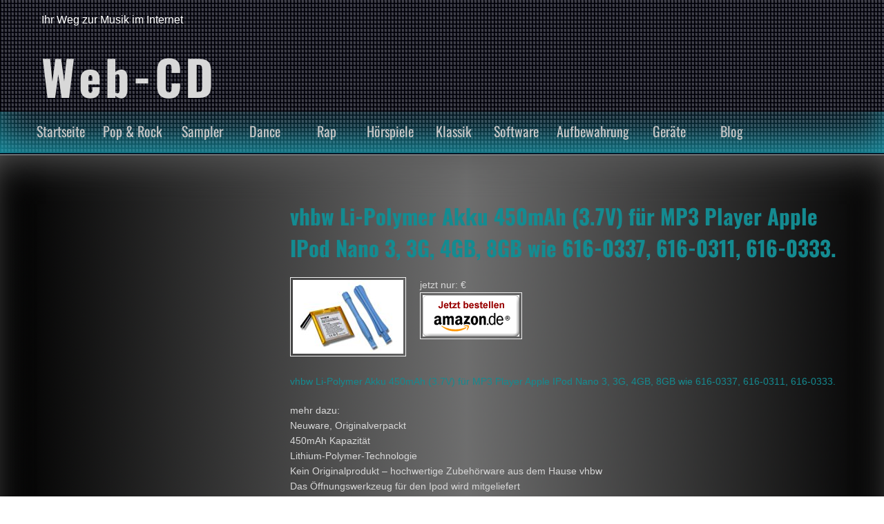

--- FILE ---
content_type: text/html; charset=UTF-8
request_url: https://www.web-cd.de/geraete/mp3-player/vhbw-li-polymer-akku-450mah-3-7v-fuer-mp3-player-apple-ipod-nano-3-3g-4gb-8gb-wie-616-0337-616-0311-616-0333/
body_size: 9840
content:
<!DOCTYPE html>
<!--[if IE 7]>
<html class="ie ie7" lang="de">
<![endif]-->
<!--[if IE 8]>
<html class="ie ie8" lang="de">
<![endif]-->
<!--[if !(IE 7) & !(IE 8)]><!-->
<html lang="de">
<!--<![endif]-->
<head>
	<meta charset="UTF-8">
	<meta name="viewport" content="width=device-width">
	<link rel="profile" href="https://gmpg.org/xfn/11">
	<link rel="pingback" href="https://www.web-cd.de/xmlrpc.php">
    <meta name='robots' content='index, follow, max-image-preview:large, max-snippet:-1, max-video-preview:-1' />

	<!-- This site is optimized with the Yoast SEO plugin v26.5 - https://yoast.com/wordpress/plugins/seo/ -->
	<title>vhbw Li-Polymer Akku 450mAh (3.7V) für MP3 Player Apple IPod Nano 3, 3G, 4GB, 8GB wie 616-0337, 616-0311, 616-0333. - Web-CD</title>
	<link rel="canonical" href="https://www.web-cd.de/geraete/mp3-player/vhbw-li-polymer-akku-450mah-3-7v-fuer-mp3-player-apple-ipod-nano-3-3g-4gb-8gb-wie-616-0337-616-0311-616-0333/" />
	<meta property="og:locale" content="de_DE" />
	<meta property="og:type" content="article" />
	<meta property="og:title" content="vhbw Li-Polymer Akku 450mAh (3.7V) für MP3 Player Apple IPod Nano 3, 3G, 4GB, 8GB wie 616-0337, 616-0311, 616-0333. - Web-CD" />
	<meta property="og:description" content="jetzt nur: € vhbw Li-Polymer Akku 450mAh (3.7V) für MP3 Player Apple IPod Nano 3, 3G, 4GB, 8GB wie 616-0337, 616-0311, 616-0333. mehr dazu: Neuware, Originalverpackt 450mAh Kapazität Lithium-Polymer-Technologie Kein Originalprodukt &#8211; hochwertige Zubehörware aus dem Hause vhbw Das Öffnungswerkzeug für den Ipod wird mitgeliefert für folgende Geräte: Apple iPod Weiterlesen" />
	<meta property="og:url" content="https://www.web-cd.de/geraete/mp3-player/vhbw-li-polymer-akku-450mah-3-7v-fuer-mp3-player-apple-ipod-nano-3-3g-4gb-8gb-wie-616-0337-616-0311-616-0333/" />
	<meta property="og:site_name" content="Web-CD" />
	<meta property="article:published_time" content="2016-11-18T12:14:38+00:00" />
	<meta property="og:image" content="https://www.web-cd.de/wp-content/uploads/2016/11/a31b2_MP3_PLayer_41FGbcMDPyL._SL160_.jpg" />
	<meta name="author" content="Web-CD" />
	<meta name="twitter:card" content="summary_large_image" />
	<meta name="twitter:label1" content="Verfasst von" />
	<meta name="twitter:data1" content="Web-CD" />
	<meta name="twitter:label2" content="Geschätzte Lesezeit" />
	<meta name="twitter:data2" content="1 Minute" />
	<script type="application/ld+json" class="yoast-schema-graph">{"@context":"https://schema.org","@graph":[{"@type":"WebPage","@id":"https://www.web-cd.de/geraete/mp3-player/vhbw-li-polymer-akku-450mah-3-7v-fuer-mp3-player-apple-ipod-nano-3-3g-4gb-8gb-wie-616-0337-616-0311-616-0333/","url":"https://www.web-cd.de/geraete/mp3-player/vhbw-li-polymer-akku-450mah-3-7v-fuer-mp3-player-apple-ipod-nano-3-3g-4gb-8gb-wie-616-0337-616-0311-616-0333/","name":"vhbw Li-Polymer Akku 450mAh (3.7V) für MP3 Player Apple IPod Nano 3, 3G, 4GB, 8GB wie 616-0337, 616-0311, 616-0333. - Web-CD","isPartOf":{"@id":"https://www.web-cd.de/#website"},"primaryImageOfPage":{"@id":"https://www.web-cd.de/geraete/mp3-player/vhbw-li-polymer-akku-450mah-3-7v-fuer-mp3-player-apple-ipod-nano-3-3g-4gb-8gb-wie-616-0337-616-0311-616-0333/#primaryimage"},"image":{"@id":"https://www.web-cd.de/geraete/mp3-player/vhbw-li-polymer-akku-450mah-3-7v-fuer-mp3-player-apple-ipod-nano-3-3g-4gb-8gb-wie-616-0337-616-0311-616-0333/#primaryimage"},"thumbnailUrl":"https://www.web-cd.de/wp-content/uploads/2016/11/a31b2_MP3_PLayer_41FGbcMDPyL._SL160_.jpg","datePublished":"2016-11-18T12:14:38+00:00","author":{"@id":"https://www.web-cd.de/#/schema/person/eb698046c5868d79d3de452f70471833"},"breadcrumb":{"@id":"https://www.web-cd.de/geraete/mp3-player/vhbw-li-polymer-akku-450mah-3-7v-fuer-mp3-player-apple-ipod-nano-3-3g-4gb-8gb-wie-616-0337-616-0311-616-0333/#breadcrumb"},"inLanguage":"de","potentialAction":[{"@type":"ReadAction","target":["https://www.web-cd.de/geraete/mp3-player/vhbw-li-polymer-akku-450mah-3-7v-fuer-mp3-player-apple-ipod-nano-3-3g-4gb-8gb-wie-616-0337-616-0311-616-0333/"]}]},{"@type":"ImageObject","inLanguage":"de","@id":"https://www.web-cd.de/geraete/mp3-player/vhbw-li-polymer-akku-450mah-3-7v-fuer-mp3-player-apple-ipod-nano-3-3g-4gb-8gb-wie-616-0337-616-0311-616-0333/#primaryimage","url":"https://www.web-cd.de/wp-content/uploads/2016/11/a31b2_MP3_PLayer_41FGbcMDPyL._SL160_.jpg","contentUrl":"https://www.web-cd.de/wp-content/uploads/2016/11/a31b2_MP3_PLayer_41FGbcMDPyL._SL160_.jpg"},{"@type":"BreadcrumbList","@id":"https://www.web-cd.de/geraete/mp3-player/vhbw-li-polymer-akku-450mah-3-7v-fuer-mp3-player-apple-ipod-nano-3-3g-4gb-8gb-wie-616-0337-616-0311-616-0333/#breadcrumb","itemListElement":[{"@type":"ListItem","position":1,"name":"Startseite","item":"https://www.web-cd.de/"},{"@type":"ListItem","position":2,"name":"vhbw Li-Polymer Akku 450mAh (3.7V) für MP3 Player Apple IPod Nano 3, 3G, 4GB, 8GB wie 616-0337, 616-0311, 616-0333."}]},{"@type":"WebSite","@id":"https://www.web-cd.de/#website","url":"https://www.web-cd.de/","name":"Web-CD","description":"Ihr Weg zur Musik im Internet","potentialAction":[{"@type":"SearchAction","target":{"@type":"EntryPoint","urlTemplate":"https://www.web-cd.de/?s={search_term_string}"},"query-input":{"@type":"PropertyValueSpecification","valueRequired":true,"valueName":"search_term_string"}}],"inLanguage":"de"},{"@type":"Person","@id":"https://www.web-cd.de/#/schema/person/eb698046c5868d79d3de452f70471833","name":"Web-CD","image":{"@type":"ImageObject","inLanguage":"de","@id":"https://www.web-cd.de/#/schema/person/image/","url":"https://secure.gravatar.com/avatar/d20738d5470943978460974b9c8eff6fcdcf11b9c0dce1757bc9f74f0bb2fa8b?s=96&d=mm&r=g","contentUrl":"https://secure.gravatar.com/avatar/d20738d5470943978460974b9c8eff6fcdcf11b9c0dce1757bc9f74f0bb2fa8b?s=96&d=mm&r=g","caption":"Web-CD"},"sameAs":["https://www.web-cd.de"],"url":"https://www.web-cd.de/author/andrea-francangmx-at/"}]}</script>
	<!-- / Yoast SEO plugin. -->



<link rel="alternate" type="application/rss+xml" title="Web-CD &raquo; Feed" href="https://www.web-cd.de/feed/" />
<link rel="alternate" type="application/rss+xml" title="Web-CD &raquo; Kommentar-Feed" href="https://www.web-cd.de/comments/feed/" />
<link rel="alternate" type="application/rss+xml" title="Web-CD &raquo; vhbw Li-Polymer Akku 450mAh (3.7V) für MP3 Player Apple IPod Nano 3, 3G, 4GB, 8GB wie 616-0337, 616-0311, 616-0333.-Kommentar-Feed" href="https://www.web-cd.de/geraete/mp3-player/vhbw-li-polymer-akku-450mah-3-7v-fuer-mp3-player-apple-ipod-nano-3-3g-4gb-8gb-wie-616-0337-616-0311-616-0333/feed/" />
<link rel="alternate" title="oEmbed (JSON)" type="application/json+oembed" href="https://www.web-cd.de/wp-json/oembed/1.0/embed?url=https%3A%2F%2Fwww.web-cd.de%2Fgeraete%2Fmp3-player%2Fvhbw-li-polymer-akku-450mah-3-7v-fuer-mp3-player-apple-ipod-nano-3-3g-4gb-8gb-wie-616-0337-616-0311-616-0333%2F" />
<link rel="alternate" title="oEmbed (XML)" type="text/xml+oembed" href="https://www.web-cd.de/wp-json/oembed/1.0/embed?url=https%3A%2F%2Fwww.web-cd.de%2Fgeraete%2Fmp3-player%2Fvhbw-li-polymer-akku-450mah-3-7v-fuer-mp3-player-apple-ipod-nano-3-3g-4gb-8gb-wie-616-0337-616-0311-616-0333%2F&#038;format=xml" />
<style id='wp-img-auto-sizes-contain-inline-css' type='text/css'>
img:is([sizes=auto i],[sizes^="auto," i]){contain-intrinsic-size:3000px 1500px}
/*# sourceURL=wp-img-auto-sizes-contain-inline-css */
</style>
<style id='wp-emoji-styles-inline-css' type='text/css'>

	img.wp-smiley, img.emoji {
		display: inline !important;
		border: none !important;
		box-shadow: none !important;
		height: 1em !important;
		width: 1em !important;
		margin: 0 0.07em !important;
		vertical-align: -0.1em !important;
		background: none !important;
		padding: 0 !important;
	}
/*# sourceURL=wp-emoji-styles-inline-css */
</style>
<style id='wp-block-library-inline-css' type='text/css'>
:root{--wp-block-synced-color:#7a00df;--wp-block-synced-color--rgb:122,0,223;--wp-bound-block-color:var(--wp-block-synced-color);--wp-editor-canvas-background:#ddd;--wp-admin-theme-color:#007cba;--wp-admin-theme-color--rgb:0,124,186;--wp-admin-theme-color-darker-10:#006ba1;--wp-admin-theme-color-darker-10--rgb:0,107,160.5;--wp-admin-theme-color-darker-20:#005a87;--wp-admin-theme-color-darker-20--rgb:0,90,135;--wp-admin-border-width-focus:2px}@media (min-resolution:192dpi){:root{--wp-admin-border-width-focus:1.5px}}.wp-element-button{cursor:pointer}:root .has-very-light-gray-background-color{background-color:#eee}:root .has-very-dark-gray-background-color{background-color:#313131}:root .has-very-light-gray-color{color:#eee}:root .has-very-dark-gray-color{color:#313131}:root .has-vivid-green-cyan-to-vivid-cyan-blue-gradient-background{background:linear-gradient(135deg,#00d084,#0693e3)}:root .has-purple-crush-gradient-background{background:linear-gradient(135deg,#34e2e4,#4721fb 50%,#ab1dfe)}:root .has-hazy-dawn-gradient-background{background:linear-gradient(135deg,#faaca8,#dad0ec)}:root .has-subdued-olive-gradient-background{background:linear-gradient(135deg,#fafae1,#67a671)}:root .has-atomic-cream-gradient-background{background:linear-gradient(135deg,#fdd79a,#004a59)}:root .has-nightshade-gradient-background{background:linear-gradient(135deg,#330968,#31cdcf)}:root .has-midnight-gradient-background{background:linear-gradient(135deg,#020381,#2874fc)}:root{--wp--preset--font-size--normal:16px;--wp--preset--font-size--huge:42px}.has-regular-font-size{font-size:1em}.has-larger-font-size{font-size:2.625em}.has-normal-font-size{font-size:var(--wp--preset--font-size--normal)}.has-huge-font-size{font-size:var(--wp--preset--font-size--huge)}.has-text-align-center{text-align:center}.has-text-align-left{text-align:left}.has-text-align-right{text-align:right}.has-fit-text{white-space:nowrap!important}#end-resizable-editor-section{display:none}.aligncenter{clear:both}.items-justified-left{justify-content:flex-start}.items-justified-center{justify-content:center}.items-justified-right{justify-content:flex-end}.items-justified-space-between{justify-content:space-between}.screen-reader-text{border:0;clip-path:inset(50%);height:1px;margin:-1px;overflow:hidden;padding:0;position:absolute;width:1px;word-wrap:normal!important}.screen-reader-text:focus{background-color:#ddd;clip-path:none;color:#444;display:block;font-size:1em;height:auto;left:5px;line-height:normal;padding:15px 23px 14px;text-decoration:none;top:5px;width:auto;z-index:100000}html :where(.has-border-color){border-style:solid}html :where([style*=border-top-color]){border-top-style:solid}html :where([style*=border-right-color]){border-right-style:solid}html :where([style*=border-bottom-color]){border-bottom-style:solid}html :where([style*=border-left-color]){border-left-style:solid}html :where([style*=border-width]){border-style:solid}html :where([style*=border-top-width]){border-top-style:solid}html :where([style*=border-right-width]){border-right-style:solid}html :where([style*=border-bottom-width]){border-bottom-style:solid}html :where([style*=border-left-width]){border-left-style:solid}html :where(img[class*=wp-image-]){height:auto;max-width:100%}:where(figure){margin:0 0 1em}html :where(.is-position-sticky){--wp-admin--admin-bar--position-offset:var(--wp-admin--admin-bar--height,0px)}@media screen and (max-width:600px){html :where(.is-position-sticky){--wp-admin--admin-bar--position-offset:0px}}

/*# sourceURL=wp-block-library-inline-css */
</style><style id='global-styles-inline-css' type='text/css'>
:root{--wp--preset--aspect-ratio--square: 1;--wp--preset--aspect-ratio--4-3: 4/3;--wp--preset--aspect-ratio--3-4: 3/4;--wp--preset--aspect-ratio--3-2: 3/2;--wp--preset--aspect-ratio--2-3: 2/3;--wp--preset--aspect-ratio--16-9: 16/9;--wp--preset--aspect-ratio--9-16: 9/16;--wp--preset--color--black: #000000;--wp--preset--color--cyan-bluish-gray: #abb8c3;--wp--preset--color--white: #ffffff;--wp--preset--color--pale-pink: #f78da7;--wp--preset--color--vivid-red: #cf2e2e;--wp--preset--color--luminous-vivid-orange: #ff6900;--wp--preset--color--luminous-vivid-amber: #fcb900;--wp--preset--color--light-green-cyan: #7bdcb5;--wp--preset--color--vivid-green-cyan: #00d084;--wp--preset--color--pale-cyan-blue: #8ed1fc;--wp--preset--color--vivid-cyan-blue: #0693e3;--wp--preset--color--vivid-purple: #9b51e0;--wp--preset--gradient--vivid-cyan-blue-to-vivid-purple: linear-gradient(135deg,rgb(6,147,227) 0%,rgb(155,81,224) 100%);--wp--preset--gradient--light-green-cyan-to-vivid-green-cyan: linear-gradient(135deg,rgb(122,220,180) 0%,rgb(0,208,130) 100%);--wp--preset--gradient--luminous-vivid-amber-to-luminous-vivid-orange: linear-gradient(135deg,rgb(252,185,0) 0%,rgb(255,105,0) 100%);--wp--preset--gradient--luminous-vivid-orange-to-vivid-red: linear-gradient(135deg,rgb(255,105,0) 0%,rgb(207,46,46) 100%);--wp--preset--gradient--very-light-gray-to-cyan-bluish-gray: linear-gradient(135deg,rgb(238,238,238) 0%,rgb(169,184,195) 100%);--wp--preset--gradient--cool-to-warm-spectrum: linear-gradient(135deg,rgb(74,234,220) 0%,rgb(151,120,209) 20%,rgb(207,42,186) 40%,rgb(238,44,130) 60%,rgb(251,105,98) 80%,rgb(254,248,76) 100%);--wp--preset--gradient--blush-light-purple: linear-gradient(135deg,rgb(255,206,236) 0%,rgb(152,150,240) 100%);--wp--preset--gradient--blush-bordeaux: linear-gradient(135deg,rgb(254,205,165) 0%,rgb(254,45,45) 50%,rgb(107,0,62) 100%);--wp--preset--gradient--luminous-dusk: linear-gradient(135deg,rgb(255,203,112) 0%,rgb(199,81,192) 50%,rgb(65,88,208) 100%);--wp--preset--gradient--pale-ocean: linear-gradient(135deg,rgb(255,245,203) 0%,rgb(182,227,212) 50%,rgb(51,167,181) 100%);--wp--preset--gradient--electric-grass: linear-gradient(135deg,rgb(202,248,128) 0%,rgb(113,206,126) 100%);--wp--preset--gradient--midnight: linear-gradient(135deg,rgb(2,3,129) 0%,rgb(40,116,252) 100%);--wp--preset--font-size--small: 13px;--wp--preset--font-size--medium: 20px;--wp--preset--font-size--large: 36px;--wp--preset--font-size--x-large: 42px;--wp--preset--spacing--20: 0.44rem;--wp--preset--spacing--30: 0.67rem;--wp--preset--spacing--40: 1rem;--wp--preset--spacing--50: 1.5rem;--wp--preset--spacing--60: 2.25rem;--wp--preset--spacing--70: 3.38rem;--wp--preset--spacing--80: 5.06rem;--wp--preset--shadow--natural: 6px 6px 9px rgba(0, 0, 0, 0.2);--wp--preset--shadow--deep: 12px 12px 50px rgba(0, 0, 0, 0.4);--wp--preset--shadow--sharp: 6px 6px 0px rgba(0, 0, 0, 0.2);--wp--preset--shadow--outlined: 6px 6px 0px -3px rgb(255, 255, 255), 6px 6px rgb(0, 0, 0);--wp--preset--shadow--crisp: 6px 6px 0px rgb(0, 0, 0);}:where(.is-layout-flex){gap: 0.5em;}:where(.is-layout-grid){gap: 0.5em;}body .is-layout-flex{display: flex;}.is-layout-flex{flex-wrap: wrap;align-items: center;}.is-layout-flex > :is(*, div){margin: 0;}body .is-layout-grid{display: grid;}.is-layout-grid > :is(*, div){margin: 0;}:where(.wp-block-columns.is-layout-flex){gap: 2em;}:where(.wp-block-columns.is-layout-grid){gap: 2em;}:where(.wp-block-post-template.is-layout-flex){gap: 1.25em;}:where(.wp-block-post-template.is-layout-grid){gap: 1.25em;}.has-black-color{color: var(--wp--preset--color--black) !important;}.has-cyan-bluish-gray-color{color: var(--wp--preset--color--cyan-bluish-gray) !important;}.has-white-color{color: var(--wp--preset--color--white) !important;}.has-pale-pink-color{color: var(--wp--preset--color--pale-pink) !important;}.has-vivid-red-color{color: var(--wp--preset--color--vivid-red) !important;}.has-luminous-vivid-orange-color{color: var(--wp--preset--color--luminous-vivid-orange) !important;}.has-luminous-vivid-amber-color{color: var(--wp--preset--color--luminous-vivid-amber) !important;}.has-light-green-cyan-color{color: var(--wp--preset--color--light-green-cyan) !important;}.has-vivid-green-cyan-color{color: var(--wp--preset--color--vivid-green-cyan) !important;}.has-pale-cyan-blue-color{color: var(--wp--preset--color--pale-cyan-blue) !important;}.has-vivid-cyan-blue-color{color: var(--wp--preset--color--vivid-cyan-blue) !important;}.has-vivid-purple-color{color: var(--wp--preset--color--vivid-purple) !important;}.has-black-background-color{background-color: var(--wp--preset--color--black) !important;}.has-cyan-bluish-gray-background-color{background-color: var(--wp--preset--color--cyan-bluish-gray) !important;}.has-white-background-color{background-color: var(--wp--preset--color--white) !important;}.has-pale-pink-background-color{background-color: var(--wp--preset--color--pale-pink) !important;}.has-vivid-red-background-color{background-color: var(--wp--preset--color--vivid-red) !important;}.has-luminous-vivid-orange-background-color{background-color: var(--wp--preset--color--luminous-vivid-orange) !important;}.has-luminous-vivid-amber-background-color{background-color: var(--wp--preset--color--luminous-vivid-amber) !important;}.has-light-green-cyan-background-color{background-color: var(--wp--preset--color--light-green-cyan) !important;}.has-vivid-green-cyan-background-color{background-color: var(--wp--preset--color--vivid-green-cyan) !important;}.has-pale-cyan-blue-background-color{background-color: var(--wp--preset--color--pale-cyan-blue) !important;}.has-vivid-cyan-blue-background-color{background-color: var(--wp--preset--color--vivid-cyan-blue) !important;}.has-vivid-purple-background-color{background-color: var(--wp--preset--color--vivid-purple) !important;}.has-black-border-color{border-color: var(--wp--preset--color--black) !important;}.has-cyan-bluish-gray-border-color{border-color: var(--wp--preset--color--cyan-bluish-gray) !important;}.has-white-border-color{border-color: var(--wp--preset--color--white) !important;}.has-pale-pink-border-color{border-color: var(--wp--preset--color--pale-pink) !important;}.has-vivid-red-border-color{border-color: var(--wp--preset--color--vivid-red) !important;}.has-luminous-vivid-orange-border-color{border-color: var(--wp--preset--color--luminous-vivid-orange) !important;}.has-luminous-vivid-amber-border-color{border-color: var(--wp--preset--color--luminous-vivid-amber) !important;}.has-light-green-cyan-border-color{border-color: var(--wp--preset--color--light-green-cyan) !important;}.has-vivid-green-cyan-border-color{border-color: var(--wp--preset--color--vivid-green-cyan) !important;}.has-pale-cyan-blue-border-color{border-color: var(--wp--preset--color--pale-cyan-blue) !important;}.has-vivid-cyan-blue-border-color{border-color: var(--wp--preset--color--vivid-cyan-blue) !important;}.has-vivid-purple-border-color{border-color: var(--wp--preset--color--vivid-purple) !important;}.has-vivid-cyan-blue-to-vivid-purple-gradient-background{background: var(--wp--preset--gradient--vivid-cyan-blue-to-vivid-purple) !important;}.has-light-green-cyan-to-vivid-green-cyan-gradient-background{background: var(--wp--preset--gradient--light-green-cyan-to-vivid-green-cyan) !important;}.has-luminous-vivid-amber-to-luminous-vivid-orange-gradient-background{background: var(--wp--preset--gradient--luminous-vivid-amber-to-luminous-vivid-orange) !important;}.has-luminous-vivid-orange-to-vivid-red-gradient-background{background: var(--wp--preset--gradient--luminous-vivid-orange-to-vivid-red) !important;}.has-very-light-gray-to-cyan-bluish-gray-gradient-background{background: var(--wp--preset--gradient--very-light-gray-to-cyan-bluish-gray) !important;}.has-cool-to-warm-spectrum-gradient-background{background: var(--wp--preset--gradient--cool-to-warm-spectrum) !important;}.has-blush-light-purple-gradient-background{background: var(--wp--preset--gradient--blush-light-purple) !important;}.has-blush-bordeaux-gradient-background{background: var(--wp--preset--gradient--blush-bordeaux) !important;}.has-luminous-dusk-gradient-background{background: var(--wp--preset--gradient--luminous-dusk) !important;}.has-pale-ocean-gradient-background{background: var(--wp--preset--gradient--pale-ocean) !important;}.has-electric-grass-gradient-background{background: var(--wp--preset--gradient--electric-grass) !important;}.has-midnight-gradient-background{background: var(--wp--preset--gradient--midnight) !important;}.has-small-font-size{font-size: var(--wp--preset--font-size--small) !important;}.has-medium-font-size{font-size: var(--wp--preset--font-size--medium) !important;}.has-large-font-size{font-size: var(--wp--preset--font-size--large) !important;}.has-x-large-font-size{font-size: var(--wp--preset--font-size--x-large) !important;}
/*# sourceURL=global-styles-inline-css */
</style>

<style id='classic-theme-styles-inline-css' type='text/css'>
/*! This file is auto-generated */
.wp-block-button__link{color:#fff;background-color:#32373c;border-radius:9999px;box-shadow:none;text-decoration:none;padding:calc(.667em + 2px) calc(1.333em + 2px);font-size:1.125em}.wp-block-file__button{background:#32373c;color:#fff;text-decoration:none}
/*# sourceURL=/wp-includes/css/classic-themes.min.css */
</style>
<link rel='stylesheet' id='inf-font-awesome-css' href='https://www.web-cd.de/wp-content/plugins/blog-designer-pack/assets/css/font-awesome.min.css?ver=4.0.6' type='text/css' media='all' />
<link rel='stylesheet' id='owl-carousel-css' href='https://www.web-cd.de/wp-content/plugins/blog-designer-pack/assets/css/owl.carousel.min.css?ver=4.0.6' type='text/css' media='all' />
<link rel='stylesheet' id='bdpp-public-style-css' href='https://www.web-cd.de/wp-content/plugins/blog-designer-pack/assets/css/bdpp-public.min.css?ver=4.0.6' type='text/css' media='all' />
<link rel='stylesheet' id='frontend.css-css' href='https://www.web-cd.de/wp-content/plugins/wp-posts-master/assets/css/frontend.css?ver=6.9' type='text/css' media='all' />
<link rel='stylesheet' id='seosmusic_style-css' href='https://www.web-cd.de/wp-content/themes/seos-music/style.css?ver=6.9' type='text/css' media='all' />
<link rel='stylesheet' id='font-oswald-css' href='//www.web-cd.de/wp-content/uploads/omgf/font-oswald/font-oswald.css?ver=1667395906' type='text/css' media='screen' />
<link rel='stylesheet' id='upw_theme_standard-css' href='https://www.web-cd.de/wp-content/plugins/ultimate-posts-widget/css/upw-theme-standard.min.css?ver=6.9' type='text/css' media='all' />
<script type="text/javascript" src="https://www.web-cd.de/wp-includes/js/jquery/jquery.min.js?ver=3.7.1" id="jquery-core-js"></script>
<script type="text/javascript" src="https://www.web-cd.de/wp-includes/js/jquery/jquery-migrate.min.js?ver=3.4.1" id="jquery-migrate-js"></script>
<link rel="https://api.w.org/" href="https://www.web-cd.de/wp-json/" /><link rel="alternate" title="JSON" type="application/json" href="https://www.web-cd.de/wp-json/wp/v2/posts/439" /><link rel="EditURI" type="application/rsd+xml" title="RSD" href="https://www.web-cd.de/xmlrpc.php?rsd" />
<meta name="generator" content="WordPress 6.9" />
<link rel='shortlink' href='https://www.web-cd.de/?p=439' />
		<style type="text/css">
			header, header p, header h1 {color:;}   
		</style>
    <style type="text/css">.recentcomments a{display:inline !important;padding:0 !important;margin:0 !important;}</style><style type="text/css" id="custom-background-css">
body.custom-background { background-image: url("https://www.web-cd.de/wp-content/themes/seos-music/img/music.png"); background-position: left top; background-size: auto; background-repeat: repeat; background-attachment: scroll; }
</style>
	<link rel="icon" href="https://www.web-cd.de/wp-content/uploads/2020/04/cropped-discs-1344774_1920-32x32.jpg" sizes="32x32" />
<link rel="icon" href="https://www.web-cd.de/wp-content/uploads/2020/04/cropped-discs-1344774_1920-192x192.jpg" sizes="192x192" />
<link rel="apple-touch-icon" href="https://www.web-cd.de/wp-content/uploads/2020/04/cropped-discs-1344774_1920-180x180.jpg" />
<meta name="msapplication-TileImage" content="https://www.web-cd.de/wp-content/uploads/2020/04/cropped-discs-1344774_1920-270x270.jpg" />
</head>
<body data-rsssl=1 class="wp-singular post-template-default single single-post postid-439 single-format-standard custom-background wp-embed-responsive wp-theme-seos-music">
<header>

    <div  id="header-img" style="background: url('https://www.web-cd.de/wp-content/themes/seos-music/img/header.png') repeat; height:100%;" >
	
        <div id="header" >
		
			<p class="description">Ihr Weg zur Musik im Internet</p>
			
			<a class="site-name" href="https://www.web-cd.de/"><h1>Web-CD</h1></a>
			
        </div>
		
    </div>
	
	<nav>
	
		<div class="nav-ico">
		
			<a href="#" id="menu-icon">	
			
				<span class="menu-button"> </span>
				
				<span class="menu-button"> </span>
				
				<span class="menu-button"> </span>
				
			</a>
			
			<div id="menu" class="menu-menu-1-container"><ul id="menu-menu-1" class="menu"><li id="menu-item-79" class="menu-item menu-item-type-custom menu-item-object-custom menu-item-home menu-item-79"><a href="https://www.web-cd.de/">Startseite</a></li>
<li id="menu-item-81" class="menu-item menu-item-type-taxonomy menu-item-object-category menu-item-81"><a href="https://www.web-cd.de/category/pop-rock/">Pop &#038; Rock</a></li>
<li id="menu-item-93" class="menu-item menu-item-type-taxonomy menu-item-object-category menu-item-93"><a href="https://www.web-cd.de/category/sampler/">Sampler</a></li>
<li id="menu-item-95" class="menu-item menu-item-type-taxonomy menu-item-object-category menu-item-95"><a href="https://www.web-cd.de/category/dance/">Dance</a></li>
<li id="menu-item-96" class="menu-item menu-item-type-taxonomy menu-item-object-category menu-item-96"><a href="https://www.web-cd.de/category/rap/">Rap</a></li>
<li id="menu-item-92" class="menu-item menu-item-type-taxonomy menu-item-object-category menu-item-92"><a href="https://www.web-cd.de/category/hoerspiele/">Hörspiele</a></li>
<li id="menu-item-94" class="menu-item menu-item-type-taxonomy menu-item-object-category menu-item-94"><a href="https://www.web-cd.de/category/klassik/">Klassik</a></li>
<li id="menu-item-97" class="menu-item menu-item-type-taxonomy menu-item-object-category menu-item-97"><a href="https://www.web-cd.de/category/software/">Software</a></li>
<li id="menu-item-107" class="menu-item menu-item-type-taxonomy menu-item-object-category menu-item-107"><a href="https://www.web-cd.de/category/aufbewahrung/">Aufbewahrung</a></li>
<li id="menu-item-98" class="menu-item menu-item-type-taxonomy menu-item-object-category current-post-ancestor menu-item-has-children menu-item-98"><a href="https://www.web-cd.de/category/geraete/">Geräte</a>
<ul class="sub-menu">
	<li id="menu-item-99" class="menu-item menu-item-type-taxonomy menu-item-object-category menu-item-99"><a href="https://www.web-cd.de/category/geraete/cd-player/">CD-Player</a></li>
	<li id="menu-item-100" class="menu-item menu-item-type-taxonomy menu-item-object-category current-post-ancestor current-menu-parent current-post-parent menu-item-100"><a href="https://www.web-cd.de/category/geraete/mp3-player/">MP3-Player</a></li>
</ul>
</li>
<li id="menu-item-2422" class="menu-item menu-item-type-post_type menu-item-object-page menu-item-2422"><a href="https://www.web-cd.de/blog/">Blog</a></li>
</ul></div>
		</div>
		
	</nav>
	
</header>

	<main id="main" role="main">

		<section>

			<!-- Start dynamic -->

						
			<article id="post-439" class="post-439 post type-post status-publish format-standard hentry category-mp3-player tag-3-7v tag-450mah tag-812 tag-813 tag-811 tag-akku tag-apple tag-fuer tag-ipod tag-lipolymer tag-nano tag-player tag-vhbw">
			
								
				<h1><a href="https://www.web-cd.de/geraete/mp3-player/vhbw-li-polymer-akku-450mah-3-7v-fuer-mp3-player-apple-ipod-nano-3-3g-4gb-8gb-wie-616-0337-616-0311-616-0333/">vhbw Li-Polymer Akku 450mAh (3.7V) für MP3 Player Apple IPod Nano 3, 3G, 4GB, 8GB wie 616-0337, 616-0311, 616-0333.</a></h1>
				
				<div class="content"><p><a target="_blank" rel="nofollow" href="https://www.web-cd.de/goto/https://www.amazon.de/vhbw-Li-Polymer-616-0337-616-0311-616-0333/dp/B003ASN6X2%3FSubscriptionId%3DAKIAJHY6TJAMH7PIMM4Q%26tag%3Dweb-cd.de-21%26linkCode%3Dxm2%26camp%3D2025%26creative%3D165953%26creativeASIN%3DB003ASN6X2" target="_blank" rel="nofollow"><img decoding="async" style="float:left;margin: 0 20px 10px 0;" src="https://www.web-cd.de/wp-content/uploads/2016/11/a31b2_MP3_PLayer_41FGbcMDPyL._SL160_.jpg" alt="vhbw Li-Polymer Akku 450mAh (3.7V) für MP3 Player Apple IPod Nano 3, 3G, 4GB, 8GB wie 616-0337, 616-0311, 616-0333." /></a> jetzt nur:   €<br />
<a target="_blank" rel="nofollow" href="https://www.web-cd.de/goto/https://www.amazon.de/vhbw-Li-Polymer-616-0337-616-0311-616-0333/dp/B003ASN6X2%3FSubscriptionId%3DAKIAJHY6TJAMH7PIMM4Q%26tag%3Dweb-cd.de-21%26linkCode%3Dxm2%26camp%3D2025%26creative%3D165953%26creativeASIN%3DB003ASN6X2" target="_blank" rel="nofollow"><img decoding="async" src="https://www.web-cd.de/wp-content/plugins/WPRobot3/images/buynow-ger.gif" /></a><br />
<span id="more-439"></span><br />
<br /><a target="_blank" rel="nofollow" href="https://www.web-cd.de/goto/https://www.amazon.de/vhbw-Li-Polymer-616-0337-616-0311-616-0333/dp/B003ASN6X2%3FSubscriptionId%3DAKIAJHY6TJAMH7PIMM4Q%26tag%3Dweb-cd.de-21%26linkCode%3Dxm2%26camp%3D2025%26creative%3D165953%26creativeASIN%3DB003ASN6X2" target="_blank" rel="nofollow">vhbw Li-Polymer Akku 450mAh (3.7V) für MP3 Player Apple IPod Nano 3, 3G, 4GB, 8GB wie 616-0337, 616-0311, 616-0333.</a></p>
<p>mehr dazu:<br />
Neuware, Originalverpackt<br /> 450mAh Kapazität<br /> Lithium-Polymer-Technologie<br /> Kein Originalprodukt &#8211; hochwertige Zubehörware aus dem Hause vhbw<br /> Das Öffnungswerkzeug für den Ipod wird mitgeliefert</p>
<p>für folgende Geräte:<br /> Apple iPod Nano 3rd 4GB,  iPod Nano 3rd 8GB, iPod Nano G3 4GB, iPod Nano 8GB<br /> ersetzt Akkutyp 616-0337</p>
<ul>
<li>Ersatzakku für MP3 Player Apple IPod Nano 3, 3G, 4GB, 8GB</li>
<li>Ersetzt: 616-0337, 616-0311, 616-0333</li>
<li>Technologie: Li-Polymer</li>
<li>Kapazität: 450 mAh (3.7 V / 1.67 Wh)</li>
<li>Aus dem Hause vhbw.</li>
</ul>
<p><b> €</b><font size="-2"><i>statt EUR 4,99 €</font></i><br />
<a target="_blank" rel="nofollow" href="https://www.web-cd.de/goto/https://www.amazon.de/vhbw-Li-Polymer-616-0337-616-0311-616-0333/dp/B003ASN6X2%3FSubscriptionId%3DAKIAJHY6TJAMH7PIMM4Q%26tag%3Dweb-cd.de-21%26linkCode%3Dxm2%26camp%3D2025%26creative%3D165953%26creativeASIN%3DB003ASN6X2" target="_blank" rel="nofollow"><img decoding="async" src="https://www.web-cd.de/wp-content/plugins/WPRobot3/images/buynow-ger.gif" /></a></p>
<p><a target="_blank" href = "https://www.amazon.de/vhbw-Li-Polymer-616-0337-616-0311-616-0333/dp/B003ASN6X2%3FSubscriptionId%3DAKIAJHY6TJAMH7PIMM4Q%26tag%3Dweb-cd.de-21%26linkCode%3Dxm2%26camp%3D2025%26creative%3D165953%26creativeASIN%3DB003ASN6X2" target="_blank"><img decoding="async" src="https://www.web-cd.de/wp-content/uploads/2016/11/a31b2_MP3_PLayer_41FGbcMDPyL.jpg" alt = "vhbw Li-Polymer Akku 450mAh (3.7V) für MP3 Player Apple IPod Nano 3, 3G, 4GB, 8GB wie 616-0337, 616-0311, 616-0333."></a></p>
<p>Bewertungen auf Amazon.de:<br />
</p>
</div>
				
								<div id="respond" class="comment-respond">
		<h3 id="reply-title" class="comment-reply-title">Schreibe einen Kommentar <small><a rel="nofollow" id="cancel-comment-reply-link" href="/geraete/mp3-player/vhbw-li-polymer-akku-450mah-3-7v-fuer-mp3-player-apple-ipod-nano-3-3g-4gb-8gb-wie-616-0337-616-0311-616-0333/#respond" style="display:none;">Antwort abbrechen</a></small></h3><form action="https://www.web-cd.de/wp-comments-post.php" method="post" id="commentform" class="comment-form"><p class="comment-notes"><span id="email-notes">Deine E-Mail-Adresse wird nicht veröffentlicht.</span> <span class="required-field-message">Erforderliche Felder sind mit <span class="required">*</span> markiert</span></p><p class="comment-form-comment"><label for="comment">Kommentar <span class="required">*</span></label> <textarea autocomplete="new-password"  id="ae47ae5646"  name="ae47ae5646"   cols="45" rows="8" maxlength="65525" required="required"></textarea><textarea id="comment" aria-label="hp-comment" aria-hidden="true" name="comment" autocomplete="new-password" style="padding:0 !important;clip:rect(1px, 1px, 1px, 1px) !important;position:absolute !important;white-space:nowrap !important;height:1px !important;width:1px !important;overflow:hidden !important;" tabindex="-1"></textarea><script data-noptimize>document.getElementById("comment").setAttribute( "id", "a43dba1ba40134e372a666777308c70b" );document.getElementById("ae47ae5646").setAttribute( "id", "comment" );</script></p><p class="comment-form-author"><label for="author">Name <span class="required">*</span></label> <input id="author" name="author" type="text" value="" size="30" maxlength="245" autocomplete="name" required="required" /></p>
<p class="comment-form-email"><label for="email">E-Mail-Adresse <span class="required">*</span></label> <input id="email" name="email" type="text" value="" size="30" maxlength="100" aria-describedby="email-notes" autocomplete="email" required="required" /></p>
<p class="comment-form-url"><label for="url">Website</label> <input id="url" name="url" type="text" value="" size="30" maxlength="200" autocomplete="url" /></p>
<p class="form-submit"><input name="submit" type="submit" id="submit" class="submit" value="Kommentar abschicken" /> <input type='hidden' name='comment_post_ID' value='439' id='comment_post_ID' />
<input type='hidden' name='comment_parent' id='comment_parent' value='0' />
</p></form>	</div><!-- #respond -->
					
				<small> Posted by:</small> <em>Web-CD</em> <small>on</small>
				
				<em class="entry-date"> 18. November 2016</em>
				
				<p>Schlagwörter: <a href="https://www.web-cd.de/tag/3-7v/" rel="tag">3.7V</a>, <a href="https://www.web-cd.de/tag/450mah/" rel="tag">450mAh</a>, <a href="https://www.web-cd.de/tag/6160311/" rel="tag">6160311</a>, <a href="https://www.web-cd.de/tag/6160333/" rel="tag">6160333.</a>, <a href="https://www.web-cd.de/tag/6160337/" rel="tag">6160337</a>, <a href="https://www.web-cd.de/tag/akku/" rel="tag">Akku</a>, <a href="https://www.web-cd.de/tag/apple/" rel="tag">Apple</a>, <a href="https://www.web-cd.de/tag/fuer/" rel="tag">für</a>, <a href="https://www.web-cd.de/tag/ipod/" rel="tag">iPod</a>, <a href="https://www.web-cd.de/tag/lipolymer/" rel="tag">LiPolymer</a>, <a href="https://www.web-cd.de/tag/nano/" rel="tag">Nano</a>, <a href="https://www.web-cd.de/tag/player/" rel="tag">Player</a>, <a href="https://www.web-cd.de/tag/vhbw/" rel="tag">vhbw</a></p>
				
				<a href="https://www.web-cd.de/sampler/bravo-hits-vol-88/" rel="prev"><span class="meta-nav">&larr;</span> Vorheriger – </a>				
				<a href="https://www.web-cd.de/hoerspiele/arielle-die-meerjungfrau-das-original-hoerspiel-zum-film/" rel="next">Nächster <span class="meta-nav">&rarr;</span></a>				
			</article>
			
			
			<!-- End dynamic -->

		</section>

				
	</main>

<footer>

	<details class="deklaracia">

		<summary>Alle Rechte vorbehalten &copy;  Web-CD<a class="back-to-top-link" href="#"></a></summary>
				
				<p><a href="http://wordpress.org/" title="Themes von SEOS">Präsentiert von WordPress</a></p>
		
		<p><a href="http://seosthemes.com/" target="_blank">Theme von SEOS</a></p>	

	</details>
	
</footer>

<script type="speculationrules">
{"prefetch":[{"source":"document","where":{"and":[{"href_matches":"/*"},{"not":{"href_matches":["/wp-*.php","/wp-admin/*","/wp-content/uploads/*","/wp-content/*","/wp-content/plugins/*","/wp-content/themes/seos-music/*","/*\\?(.+)"]}},{"not":{"selector_matches":"a[rel~=\"nofollow\"]"}},{"not":{"selector_matches":".no-prefetch, .no-prefetch a"}}]},"eagerness":"conservative"}]}
</script>
<!-- Matomo -->
<script>
  var _paq = window._paq = window._paq || [];
  /* tracker methods like "setCustomDimension" should be called before "trackPageView" */
  _paq.push(['trackPageView']);
  _paq.push(['enableLinkTracking']);
  (function() {
    var u="https://matomo.francan.net/";
    _paq.push(['setTrackerUrl', u+'matomo.php']);
    _paq.push(['setSiteId', '99']);
    var d=document, g=d.createElement('script'), s=d.getElementsByTagName('script')[0];
    g.async=true; g.src=u+'matomo.js'; s.parentNode.insertBefore(g,s);
  })();
</script>
<!-- End Matomo Code -->
<script type="text/javascript" src="https://www.web-cd.de/wp-content/plugins/wp-posts-master/assets/js/frontend.js?ver=6.9" id="frontend.js-js"></script>
<script id="wp-emoji-settings" type="application/json">
{"baseUrl":"https://s.w.org/images/core/emoji/17.0.2/72x72/","ext":".png","svgUrl":"https://s.w.org/images/core/emoji/17.0.2/svg/","svgExt":".svg","source":{"concatemoji":"https://www.web-cd.de/wp-includes/js/wp-emoji-release.min.js?ver=6.9"}}
</script>
<script type="module">
/* <![CDATA[ */
/*! This file is auto-generated */
const a=JSON.parse(document.getElementById("wp-emoji-settings").textContent),o=(window._wpemojiSettings=a,"wpEmojiSettingsSupports"),s=["flag","emoji"];function i(e){try{var t={supportTests:e,timestamp:(new Date).valueOf()};sessionStorage.setItem(o,JSON.stringify(t))}catch(e){}}function c(e,t,n){e.clearRect(0,0,e.canvas.width,e.canvas.height),e.fillText(t,0,0);t=new Uint32Array(e.getImageData(0,0,e.canvas.width,e.canvas.height).data);e.clearRect(0,0,e.canvas.width,e.canvas.height),e.fillText(n,0,0);const a=new Uint32Array(e.getImageData(0,0,e.canvas.width,e.canvas.height).data);return t.every((e,t)=>e===a[t])}function p(e,t){e.clearRect(0,0,e.canvas.width,e.canvas.height),e.fillText(t,0,0);var n=e.getImageData(16,16,1,1);for(let e=0;e<n.data.length;e++)if(0!==n.data[e])return!1;return!0}function u(e,t,n,a){switch(t){case"flag":return n(e,"\ud83c\udff3\ufe0f\u200d\u26a7\ufe0f","\ud83c\udff3\ufe0f\u200b\u26a7\ufe0f")?!1:!n(e,"\ud83c\udde8\ud83c\uddf6","\ud83c\udde8\u200b\ud83c\uddf6")&&!n(e,"\ud83c\udff4\udb40\udc67\udb40\udc62\udb40\udc65\udb40\udc6e\udb40\udc67\udb40\udc7f","\ud83c\udff4\u200b\udb40\udc67\u200b\udb40\udc62\u200b\udb40\udc65\u200b\udb40\udc6e\u200b\udb40\udc67\u200b\udb40\udc7f");case"emoji":return!a(e,"\ud83e\u1fac8")}return!1}function f(e,t,n,a){let r;const o=(r="undefined"!=typeof WorkerGlobalScope&&self instanceof WorkerGlobalScope?new OffscreenCanvas(300,150):document.createElement("canvas")).getContext("2d",{willReadFrequently:!0}),s=(o.textBaseline="top",o.font="600 32px Arial",{});return e.forEach(e=>{s[e]=t(o,e,n,a)}),s}function r(e){var t=document.createElement("script");t.src=e,t.defer=!0,document.head.appendChild(t)}a.supports={everything:!0,everythingExceptFlag:!0},new Promise(t=>{let n=function(){try{var e=JSON.parse(sessionStorage.getItem(o));if("object"==typeof e&&"number"==typeof e.timestamp&&(new Date).valueOf()<e.timestamp+604800&&"object"==typeof e.supportTests)return e.supportTests}catch(e){}return null}();if(!n){if("undefined"!=typeof Worker&&"undefined"!=typeof OffscreenCanvas&&"undefined"!=typeof URL&&URL.createObjectURL&&"undefined"!=typeof Blob)try{var e="postMessage("+f.toString()+"("+[JSON.stringify(s),u.toString(),c.toString(),p.toString()].join(",")+"));",a=new Blob([e],{type:"text/javascript"});const r=new Worker(URL.createObjectURL(a),{name:"wpTestEmojiSupports"});return void(r.onmessage=e=>{i(n=e.data),r.terminate(),t(n)})}catch(e){}i(n=f(s,u,c,p))}t(n)}).then(e=>{for(const n in e)a.supports[n]=e[n],a.supports.everything=a.supports.everything&&a.supports[n],"flag"!==n&&(a.supports.everythingExceptFlag=a.supports.everythingExceptFlag&&a.supports[n]);var t;a.supports.everythingExceptFlag=a.supports.everythingExceptFlag&&!a.supports.flag,a.supports.everything||((t=a.source||{}).concatemoji?r(t.concatemoji):t.wpemoji&&t.twemoji&&(r(t.twemoji),r(t.wpemoji)))});
//# sourceURL=https://www.web-cd.de/wp-includes/js/wp-emoji-loader.min.js
/* ]]> */
</script>

</body>

</html>
